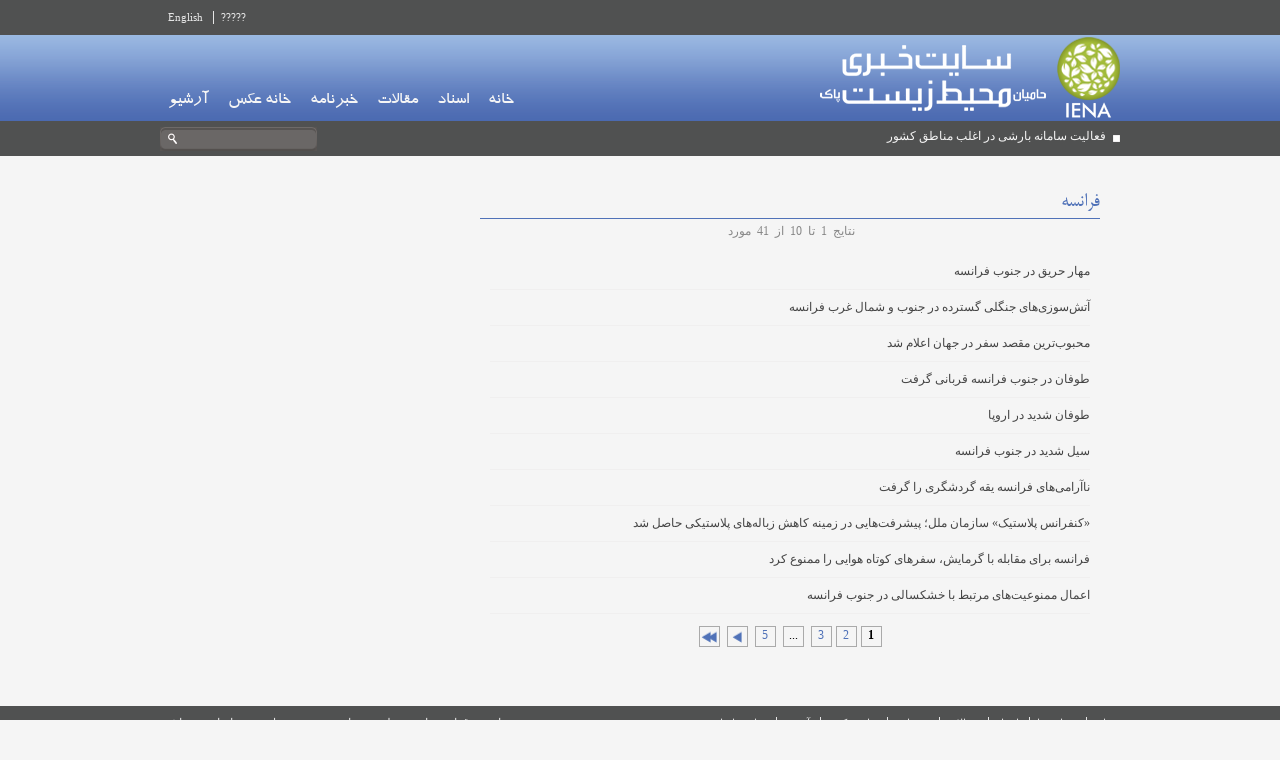

--- FILE ---
content_type: text/html; charset=utf-8
request_url: http://www.mohitzist.ir/fa/tag/2877
body_size: 18510
content:

<!DOCTYPE html PUBLIC "-//W3C//DTD XHTML 1.0 Transitional//EN" "http://www.w3.org/TR/xhtml1/DTD/xhtml1-transitional.dtd">
<html xmlns="http://www.w3.org/1999/xhtml">
<head><title>
	فرانسه
</title><link rel="Shortcut Icon" href="/App_Themes/WebSite/Images/favicon.ico" /><link href="/App_Themes/Website/Main.css" rel="stylesheet" type="text/css" />
    <script src="/ClientScripts/jquery-1.8.2.min.js" type="text/javascript"></script>
    <script src="/ClientScripts/jquery.cycle.all.js" type="text/javascript"></script>
    


<!-- Global site tag (gtag.js) - Google Analytics -->
<script async src="https://www.googletagmanager.com/gtag/js?id=UA-115652186-1"></script>
<script>
  window.dataLayer = window.dataLayer || [];
  function gtag(){dataLayer.push(arguments);}
  gtag('js', new Date());

  gtag('config', 'UA-115652186-1');
</script>

<link href="/App_Themes/Website-fa-IR/Main-fa-IR.css" rel="stylesheet" type="text/css" /></head>
<body>
    <form name="aspnetForm" method="post" action="2877?lang=fa&amp;id=2877" id="aspnetForm">
<div>
<input type="hidden" name="__VIEWSTATE" id="__VIEWSTATE" value="/[base64]" />
</div>

<div>

	<input type="hidden" name="__VIEWSTATEGENERATOR" id="__VIEWSTATEGENERATOR" value="C0505142" />
	<input type="hidden" name="__EVENTVALIDATION" id="__EVENTVALIDATION" value="/wEWAwLr5cvAAgLA+qfrDALsitHLBRaYNpGmOOK4+cn55yuf6UiMtZm1" />
</div>
    <div id="lang">
        <div class="fixed">
            <ul class="lang">
                <li><a href="/fa">?????</a></li>
                
                <li><a href="/en">English</a></li>
            </ul>
        </div>
    </div>
    <div id="header">
        <div class="fixed header">
            <a id="ctl00_LogoHyperLink" href="/fa"><img id="ctl00_LogoImage" src="/App_Themes/Website/Images/logo-fa.png" style="border-width:0px;" /></a>
            <ul class="menu">
                <li>
                    <a id="ctl00_HomeHyperLink1" href="/fa">خانه</a>
                </li>
                
                <li>
                    <a id="ctl00_DocumentsHyperLink1" href="/fa/documents">اسناد</a>
                </li>
                <li>
                    <a id="ctl00_ArticlesHyperLink1" href="/fa/articles">مقالات</a>
                </li>
                <li>
                    <a id="ctl00_NewsLetterHyperLink" href="/newsletter.aspx?lang=fa">خبرنامه</a>
                </li>
                <li>
                    <a id="ctl00_GalleryHyperLink1" href="/fa/gallery">خانه عکس</a>
                </li>
                <li>
                    <a id="ctl00_ArchiveHyperLink1" href="/archive.aspx?lang=fa">آرشیو</a>
                </li>
            </ul>
        </div>
    </div>
    <div id="tele">
        <div class="fixed">
            
        <ul id="typewriter" class="typewriter">
    
        <li>
            <a id="ctl00_TypeWriterUserControl_NewsRepeater_ctl01_NewsItemHyperLink" href="/fa/content/33290/%d9%81%d8%b9%d8%a7%d9%84%db%8c%d8%aa-%d8%b3%d8%a7%d9%85%d8%a7%d9%86%d9%87-%d8%a8%d8%a7%d8%b1%d8%b4%db%8c-%d8%af%d8%b1-%d8%a7%d8%ba%d9%84%d8%a8-%d9%85%d9%86%d8%a7%d8%b7%d9%82-%da%a9%d8%b4%d9%88%d8%b1">فعالیت سامانه بارشی در اغلب مناطق کشور</a>
        </li>
    
        <li>
            <a id="ctl00_TypeWriterUserControl_NewsRepeater_ctl02_NewsItemHyperLink" href="/fa/content/33289/%d9%88%d8%b1%d9%88%d8%af-%d8%b3%d8%a7%d9%85%d8%a7%d9%86%d9%87-%d8%a8%d8%a7%d8%b1%d8%b4%db%8c-%d8%ac%d8%af%db%8c%d8%af-%d8%b7%db%8c-%da%86%d9%87%d8%a7%d8%b1%d8%b4%d9%86%d8%a8%d9%87">ورود سامانه بارشی جدید طی چهارشنبه</a>
        </li>
    
        <li>
            <a id="ctl00_TypeWriterUserControl_NewsRepeater_ctl03_NewsItemHyperLink" href="/fa/content/33288/%d8%aa%d8%af%d8%a7%d9%88%d9%85-%d8%a8%d8%a7%d8%b1%d8%b4-%d8%af%d8%b1-%d9%86%d9%82%d8%a7%d8%b7-%d9%85%d8%ae%d8%aa%d9%84%d9%81-%da%a9%d8%b4%d9%88%d8%b1">تداوم بارش در نقاط مختلف کشور</a>
        </li>
    
        <li>
            <a id="ctl00_TypeWriterUserControl_NewsRepeater_ctl04_NewsItemHyperLink" href="/fa/content/33287/%d8%aa%d8%af%d8%a7%d9%88%d9%85-%d8%a8%d8%a7%d8%b1%d8%b4-%d8%a8%d8%b1%d9%81-%d9%88-%d8%a8%d8%a7%d8%b1%d8%a7%d9%86-%d8%af%d8%b1-%d9%86%d9%82%d8%a7%d8%b7-%d9%85%d8%ae%d8%aa%d9%84%d9%81-%da%a9%d8%b4%d9%88%d8%b1">تداوم بارش برف و باران در نقاط مختلف کشور</a>
        </li>
    
        <li>
            <a id="ctl00_TypeWriterUserControl_NewsRepeater_ctl05_NewsItemHyperLink" href="/fa/content/33286/%d8%b6%d8%b1%d9%88%d8%b1%d8%aa-%d8%aa%d9%82%d9%88%db%8c%d8%aa-%d9%87%d9%85%da%a9%d8%a7%d8%b1%db%8c%e2%80%8c%d9%87%d8%a7%db%8c-%d8%a7%db%8c%d8%b1%d8%a7%d9%86-%d9%88-%d9%82%d8%b7%d8%b1-%d8%af%d8%b1-%d8%b2%d9%85%db%8c%d9%86%d9%87-%da%a9%d9%86%d8%aa%d8%b1%d9%84-%da%af%d8%b1%d8%af-%d9%88-%d8%ba%d8%a8%d8%a7%d8%b1">ضرورت تقویت همکاری‌های ایران و قطر در زمینه کنترل گرد و غبار</a>
        </li>
    
        <li>
            <a id="ctl00_TypeWriterUserControl_NewsRepeater_ctl06_NewsItemHyperLink" href="/fa/content/33285/%d9%88%d8%b1%d9%88%d8%af-%d8%b3%d8%a7%d9%85%d8%a7%d9%86%d9%87-%d8%a8%d8%a7%d8%b1%d8%b4%db%8c-%d8%ac%d8%af%db%8c%d8%af-%d8%b7%db%8c-%d9%87%d9%81%d8%aa%d9%87-%d8%a2%db%8c%d9%86%d8%af%d9%87">ورود سامانه بارشی جدید طی هفته آینده</a>
        </li>
    
        <li>
            <a id="ctl00_TypeWriterUserControl_NewsRepeater_ctl07_NewsItemHyperLink" href="/fa/content/33284/%d8%a8%d8%a7%d8%b1%d8%b4-%d8%a8%d8%a7%d8%b1%d8%a7%d9%86-%d8%af%d8%b1-%d8%a7%d8%ba%d9%84%d8%a8-%d9%86%d9%82%d8%a7%d8%b7-%da%a9%d8%b4%d9%88%d8%b1">بارش باران در اغلب نقاط کشور</a>
        </li>
    
        <li>
            <a id="ctl00_TypeWriterUserControl_NewsRepeater_ctl08_NewsItemHyperLink" href="/fa/content/33283/%d9%84%d8%b2%d9%88%d9%85-%d8%aa%d9%88%d8%ac%d9%87-%d8%a8%db%8c%d8%b4%d8%aa%d8%b1-%d9%86%d9%87%d8%a7%d8%af%d9%87%d8%a7%db%8c-%d8%a8%db%8c%d9%86%e2%80%8c%d8%a7%d9%84%d9%85%d9%84%d9%84%db%8c-%d8%a8%d9%87-%d9%85%d9%82%d8%a7%d8%a8%d9%84%d9%87-%d8%a8%d8%a7-%da%af%d8%b1%d8%af-%d9%88-%d8%ba%d8%a8%d8%a7%d8%b1">لزوم توجه بیشتر نهادهای بین‌المللی به مقابله با گرد و غبار</a>
        </li>
    
        <li>
            <a id="ctl00_TypeWriterUserControl_NewsRepeater_ctl09_NewsItemHyperLink" href="/fa/content/33282/%d8%a8%d8%b1%d9%86%d8%a7%d9%85%d9%87-%d8%a7%d9%82%d8%af%d8%a7%d9%85-%d9%85%d9%84%db%8c-%d8%ad%d9%81%d8%a7%d8%b8%d8%aa-%d8%a7%d8%b2-%d9%85%d8%ad%db%8c%d8%b7%e2%80%8c-%d8%b2%db%8c%d8%b3%d8%aa-%d8%af%d8%b1%db%8c%d8%a7%db%8c%db%8c-%d8%af%d8%b1-%d9%85%d8%b1%d8%ad%d9%84%d9%87-%d8%aa%d8%af%d9%88%db%8c%d9%86">برنامه اقدام ملی حفاظت از محیط‌ زیست دریایی در مرحله تدوین</a>
        </li>
    
        <li>
            <a id="ctl00_TypeWriterUserControl_NewsRepeater_ctl10_NewsItemHyperLink" href="/fa/content/33281/%d8%a8%d8%a7%d8%b1%d8%b4-%d8%a8%d8%a7%d8%b1%d8%a7%d9%86-%d9%88-%d8%a8%d8%b1%d9%81-%d8%af%d8%b1-%d9%86%d9%82%d8%a7%d8%b7-%d9%85%d8%ae%d8%aa%d9%84%d9%81-%da%a9%d8%b4%d9%88%d8%b1">بارش باران و برف در نقاط مختلف کشور</a>
        </li>
    
        </ul>
    
<script type="text/javascript">
    $(function () {
        $('.typewriter').cycle({
            fx: 'scrollDown',
            speed: 500,
            timeout: 3000,
            pause: 1

        });
    });
</script>

            <div class="search">
                <img id="ctl00_CurveImage" class="curve" src="/App_Themes/Website/Images/curve-gray-search-fa.png" style="border-width:0px;" />
                <input name="ctl00$SearchTextBox" type="text" id="ctl00_SearchTextBox" class="searchTextBox" style="width:135px;" />
                <input type="image" name="ctl00$SearchImageButton" id="ctl00_SearchImageButton" class="btn" src="/App_Themes/WebSite/Images/btn-search-gray-fa.png" style="border-width:0px;" />
            </div>
        </div>
    </div>
    <div id="main">
        <div class="fixed">
            
    <div class="white">
        <div class="content box" style="padding: 10px;">
            <div class="blue head">
                فرانسه
            </div>
            <div class="body">
                
    <div class="searchResult">
        نتایج&nbsp;
        <span id="ctl00_ContentPlaceHolder1_TopPagingUserControl_FromLabel">1</span>&nbsp;
        تا&nbsp;
        <span id="ctl00_ContentPlaceHolder1_TopPagingUserControl_ToLabel">10</span>&nbsp;
        از&nbsp;
        <span id="ctl00_ContentPlaceHolder1_TopPagingUserControl_TotalLabel">41</span>&nbsp;
        مورد&nbsp;
    </div>






    <div class="contentTitle">
        
        <h4 class="title">
            <a id="ctl00_ContentPlaceHolder1_ContentsListUserControl_ctl00_ContentTitleTitleHyperLink" href="/fa/content/32949/%d9%85%d9%87%d8%a7%d8%b1-%d8%ad%d8%b1%db%8c%d9%82-%d8%af%d8%b1-%d8%ac%d9%86%d9%88%d8%a8-%d9%81%d8%b1%d8%a7%d9%86%d8%b3%d9%87" target="_blank">مهار حریق در جنوب فرانسه</a>
        </h4>
        
    </div>















    <div class="contentTitle">
        
        <h4 class="title">
            <a id="ctl00_ContentPlaceHolder1_ContentsListUserControl_ctl01_ContentTitleTitleHyperLink" href="/fa/content/32876/%d8%a2%d8%aa%d8%b4%e2%80%8c%d8%b3%d9%88%d8%b2%db%8c%e2%80%8c%d9%87%d8%a7%db%8c-%d8%ac%d9%86%da%af%d9%84%db%8c-%da%af%d8%b3%d8%aa%d8%b1%d8%af%d9%87-%d8%af%d8%b1-%d8%ac%d9%86%d9%88%d8%a8-%d9%88-%d8%b4%d9%85%d8%a7%d9%84-%d8%ba%d8%b1%d8%a8-%d9%81%d8%b1%d8%a7%d9%86%d8%b3%d9%87" target="_blank">آتش‌سوزی‌های جنگلی گسترده در جنوب و شمال غرب فرانسه</a>
        </h4>
        
    </div>















    <div class="contentTitle">
        
        <h4 class="title">
            <a id="ctl00_ContentPlaceHolder1_ContentsListUserControl_ctl02_ContentTitleTitleHyperLink" href="/fa/content/31306/%d9%85%d8%ad%d8%a8%d9%88%d8%a8%e2%80%8c%d8%aa%d8%b1%db%8c%d9%86-%d9%85%d9%82%d8%b5%d8%af-%d8%b3%d9%81%d8%b1-%d8%af%d8%b1-%d8%ac%d9%87%d8%a7%d9%86-%d8%a7%d8%b9%d9%84%d8%a7%d9%85-%d8%b4%d8%af" target="_blank">محبوب‌ترین مقصد سفر در جهان اعلام شد</a>
        </h4>
        
    </div>















    <div class="contentTitle">
        
        <h4 class="title">
            <a id="ctl00_ContentPlaceHolder1_ContentsListUserControl_ctl03_ContentTitleTitleHyperLink" href="/fa/content/28221/%d8%b7%d9%88%d9%81%d8%a7%d9%86-%d8%af%d8%b1-%d8%ac%d9%86%d9%88%d8%a8-%d9%81%d8%b1%d8%a7%d9%86%d8%b3%d9%87-%d9%82%d8%b1%d8%a8%d8%a7%d9%86%db%8c-%da%af%d8%b1%d9%81%d8%aa" target="_blank">طوفان در جنوب فرانسه قربانی گرفت</a>
        </h4>
        
    </div>















    <div class="contentTitle">
        
        <h4 class="title">
            <a id="ctl00_ContentPlaceHolder1_ContentsListUserControl_ctl04_ContentTitleTitleHyperLink" href="/fa/content/26718/%d8%b7%d9%88%d9%81%d8%a7%d9%86-%d8%b4%d8%af%db%8c%d8%af-%d8%af%d8%b1-%d8%a7%d8%b1%d9%88%d9%be%d8%a7" target="_blank">طوفان شدید در اروپا</a>
        </h4>
        
    </div>















    <div class="contentTitle">
        
        <h4 class="title">
            <a id="ctl00_ContentPlaceHolder1_ContentsListUserControl_ctl05_ContentTitleTitleHyperLink" href="/fa/content/26552/%d8%b3%db%8c%d9%84-%d8%b4%d8%af%db%8c%d8%af-%d8%af%d8%b1-%d8%ac%d9%86%d9%88%d8%a8-%d9%81%d8%b1%d8%a7%d9%86%d8%b3%d9%87" target="_blank">سیل شدید در جنوب فرانسه</a>
        </h4>
        
    </div>















    <div class="contentTitle">
        
        <h4 class="title">
            <a id="ctl00_ContentPlaceHolder1_ContentsListUserControl_ctl06_ContentTitleTitleHyperLink" href="/fa/content/24190/%d9%86%d8%a7%d8%a2%d8%b1%d8%a7%d9%85%db%8c%e2%80%8c%d9%87%d8%a7%db%8c-%d9%81%d8%b1%d8%a7%d9%86%d8%b3%d9%87-%db%8c%d9%82%d9%87-%da%af%d8%b1%d8%af%d8%b4%da%af%d8%b1%db%8c-%d8%b1%d8%a7-%da%af%d8%b1%d9%81%d8%aa" target="_blank">ناآرامی‌های فرانسه یقه گردشگری را گرفت</a>
        </h4>
        
    </div>















    <div class="contentTitle">
        
        <h4 class="title">
            <a id="ctl00_ContentPlaceHolder1_ContentsListUserControl_ctl07_ContentTitleTitleHyperLink" href="/fa/content/24067/%c2%ab%da%a9%d9%86%d9%81%d8%b1%d8%a7%d9%86%d8%b3-%d9%be%d9%84%d8%a7%d8%b3%d8%aa%db%8c%da%a9%c2%bb-%d8%b3%d8%a7%d8%b2%d9%85%d8%a7%d9%86-%d9%85%d9%84%d9%84%d8%9b-%d9%be%db%8c%d8%b4%d8%b1%d9%81%d8%aa%e2%80%8c%d9%87%d8%a7%db%8c%db%8c-%d8%af%d8%b1-%d8%b2%d9%85%db%8c%d9%86%d9%87-%da%a9%d8%a7%d9%87%d8%b4-%d8%b2%d8%a8%d8%a7%d9%84%d9%87%e2%80%8c%d9%87%d8%a7%db%8c-%d9%be%d9%84%d8%a7%d8%b3%d8%aa%db%8c%da%a9%db%8c-%d8%ad%d8%a7%d8%b5%d9%84-%d8%b4%d8%af" target="_blank">«کنفرانس پلاستیک» سازمان ملل؛ پیشرفت‌هایی در زمینه کاهش زباله‌های پلاستیکی حاصل شد</a>
        </h4>
        
    </div>















    <div class="contentTitle">
        
        <h4 class="title">
            <a id="ctl00_ContentPlaceHolder1_ContentsListUserControl_ctl08_ContentTitleTitleHyperLink" href="/fa/content/24015/%d9%81%d8%b1%d8%a7%d9%86%d8%b3%d9%87-%d8%a8%d8%b1%d8%a7%db%8c-%d9%85%d9%82%d8%a7%d8%a8%d9%84%d9%87-%d8%a8%d8%a7-%da%af%d8%b1%d9%85%d8%a7%db%8c%d8%b4%d8%8c-%d8%b3%d9%81%d8%b1%d9%87%d8%a7%db%8c-%da%a9%d9%88%d8%aa%d8%a7%d9%87-%d9%87%d9%88%d8%a7%db%8c%db%8c-%d8%b1%d8%a7-%d9%85%d9%85%d9%86%d9%88%d8%b9-%da%a9%d8%b1%d8%af" target="_blank">فرانسه برای مقابله با گرمایش، سفرهای کوتاه هوایی را ممنوع کرد</a>
        </h4>
        
    </div>















    <div class="contentTitle">
        
        <h4 class="title">
            <a id="ctl00_ContentPlaceHolder1_ContentsListUserControl_ctl09_ContentTitleTitleHyperLink" href="/fa/content/23927/%d8%a7%d8%b9%d9%85%d8%a7%d9%84-%d9%85%d9%85%d9%86%d9%88%d8%b9%db%8c%d8%aa%e2%80%8c%d9%87%d8%a7%db%8c-%d9%85%d8%b1%d8%aa%d8%a8%d8%b7-%d8%a8%d8%a7-%d8%ae%d8%b4%da%a9%d8%b3%d8%a7%d9%84%db%8c-%d8%af%d8%b1-%d8%ac%d9%86%d9%88%d8%a8-%d9%81%d8%b1%d8%a7%d9%86%d8%b3%d9%87" target="_blank">اعمال ممنوعیت‌های مرتبط با خشکسالی در جنوب فرانسه</a>
        </h4>
        
    </div>














    <div class="navigation">
        <ul id="ctl00_ContentPlaceHolder1_BottomPagingUserControl_PageNumbersList">
            
            
            
            
            <li><a class="selected" href="/fa/tag/2877/*">1</a></li><li><a href="/fa/tag/2877/*">2</a></li><li><a href="/fa/tag/2877/*">3</a></li>
            <li id="ctl00_ContentPlaceHolder1_BottomPagingUserControl_OtherNextList" class="otherNext">...</li>
            <li id="ctl00_ContentPlaceHolder1_BottomPagingUserControl_EndPageList">
                <a id="ctl00_ContentPlaceHolder1_BottomPagingUserControl_EndPageHyperLink" href="/fa/tag/2877/*">5</a>
            </li>
            <li id="ctl00_ContentPlaceHolder1_BottomPagingUserControl_NextListItem" class="nextPaging">
                <a id="ctl00_ContentPlaceHolder1_BottomPagingUserControl_NextHyperLink" CausesValidation="False" href="/fa/tag/2877/*">
                &nbsp;
                </a>
            </li>
            <li id="ctl00_ContentPlaceHolder1_BottomPagingUserControl_LastListItem" class="lastPaging">
                <a id="ctl00_ContentPlaceHolder1_BottomPagingUserControl_LastHyperLink" CausesValidation="False" href="/fa/tag/2877/*">
                &nbsp;
                </a>
            </li>
        </ul>
    </div>


                
            </div>
        </div>
    </div>

        </div>
    </div>
    <div id="footer">
        <div class="footer fixed">
            <ul class="menu">
                <li>
                    <a id="ctl00_HomeHyperLink" href="/fa">خانه</a>
                </li>
                <li>
                    <a id="ctl00_AboutHyperLink" href="/fa/page/aboutus">درباره ما</a>
                </li>
                <li>
                    <a id="ctl00_DocumentHyperLink" href="/fa/documents">اسناد</a>
                </li>
                <li>
                    <a id="ctl00_ArticleHyperLink" href="/fa/articles">مقالات</a>
                </li>
                <li>
                    <a id="ctl00_NewsLetterHyperLink1" href="/fa/newsletter">خبرنامه</a></li>
                <li>
                    <a id="ctl00_GalleryHyperLink" href="/fa/gallery">خانه عکس</a>
                </li>
                <li>
                    <a id="ctl00_ArchiveHyperLink" href="/archive.aspx?lang=fa">آرشیو</a>
                </li>
                <li>
                    <a id="ctl00_ContactHyperLink" href="/fa/contact">تماس با ما</a>
                </li>
            </ul>
            <div class="copyRight">
                تمام حقوق این سایت متعلق به سایت خبری محیط زیست ایران می باشد.
            </div>
        </div>
    </div>
    </form>

</body>
</html>


--- FILE ---
content_type: text/css
request_url: http://www.mohitzist.ir/App_Themes/Website/Main.css
body_size: 15369
content:
body
{
    margin: 0;
    padding: 0;
    background-color: #f5f5f5;
}
img
{
    border: 0;
}
div, p, ol, li, ul, h1, h2, h3, h4, h5, h6, table, select
{
    direction: rtl;
    font-family: tahoma;
    font-weight: normal;
    font-size: 12px;
    margin: 0;
    padding: 0;
}
a
{
    text-decoration: none;
    color: #454545;
}
.separator
{
    clear: both;
    font-size: 0;
    height: 0;
    line-height: 0;
}
.alert
{
    color: Red;
    padding: 10px;
    font-size: 12px;
}
.infoBox
{
    color: green;
    padding: 10px;
    font-size: 12px;
    text-align: center;
    display: block;
    border: 1px solid green;
    background-color: #F6F6F6;
    margin: 5px auto;
    width: 255px;
}
.alertBox
{
    color: red;
    padding: 10px;
    font-size: 12px;
    text-align: center;
    display: block;
    border: 1px solid red;
    background-color: #F6F6F6;
    margin: 5px auto;
    width: 255px;
}
.hide
{
    display: none;
}
.required
{
    color: Red;
    font-size: 11px;
}
.fixed
{
    width: 960px;
    margin: 0 auto;
}
#lang, #tele
{
    height: 35px;
    background-color: #505151;
    color: #e5e5e5;
}
#header
{
    background: url("Images/bg-header.gif") repeat-x scroll right top transparent;
    height: 86px;
}
.header
{
    position: relative;
    height: 85px;
}
#footer
{
    height: 75px;
    background-color: #505151;
    color: #e5e5e5;
}
#main
{
    min-height: 530px;
}
.white
{
    background-color: #fff;
    margin-bottom: 20px;
}
.top
{
    height: 375px;
    overflow: hidden;
}
.middle
{
    height: 213px;
    overflow: hidden;
}
.bottom
{
    /*height: 285px;     overflow: hidden;*/
}
.content
{
    width: 620px;
}
.bar
{
    width: 300px;
}
ul.lang
{
    margin-top: 10px;
}
.footer .copyRight
{
    margin-top: 10px;
}
.footer ul.menu
{
    padding-top: 10px;
}
ul.lang li, .footer ul.menu li
{
    display: inline-block;
    list-style-type: none;
    padding: 0 7px 1px;
    font-size: 11px;
}
ul.lang li:last-child, .footer ul.menu li:last-child
{
    border: none;
}
ul.lang li a, .footer ul.menu li a
{
    color: #e5e5e5;
}
img.logo
{
    margin-top: 4px;
}
.header ul.menu
{
    position: absolute;
    bottom: 10px;
}
.header ul.menu li
{
    list-style-type: none;
    display: inline-block;
    line-height: 100%;
    padding: 0 8px;
}
.header ul.menu li a
{
    color: #f5f5f5;
}
.hotBox
{
    height: 375px;
    background-color: #3e3e3d;
    position: relative;
}
.contentHot
{
    width: 630px;
    height: 375px;
    overflow: hidden;
    position: relative;
}
.contentHot .titleImage
{
    height: 300px;
    overflow: hidden;
}
.contentHot .lead
{
    color: #ddd;
    text-align: justify;
    line-height: 150%;
}
.contentHot .title
{
    margin-bottom: 5px;
    font-size: 20px;
    line-height: 100%;
}
.contentHot .title a
{
    color: #fff;
}
.contentHot .dataBox
{
    height: 60px;
    position: absolute;
    bottom: 10px;
    width: 600px;
    padding: 5px 10px 0;
    overflow: hidden;
}
.darkGray
{
    position: relative;
}
.darkGray .next
{
    position: absolute;
    bottom: 50%;
    z-index: 10;
}
.darkGray .prev
{
    position: absolute;
    bottom: 50%;
    z-index: 10;
}
.darkGray .next img, .darkGray .prev img
{
    cursor: pointer;
}
.box .head
{
    padding: 5px 0;
}
.box .blue
{
    border-bottom: 1px solid #5072b8;
    color: #5072b8;
}
.box .blue a
{
    color: #5072b8;
}
.box .gray
{
    color: #aaa;
    border-bottom: 1px solid #bbb;
}
.box .gray a
{
    color: #aaa;
}
.box .body
{
    padding: 0 10px;
}
.contentTitle, .voteTitle, .contentBar
{
    border-bottom: 1px solid #f0efef;
    padding: 10px 0;
}
.contentList .datetime
{
    color: #bbb;
    font-size: 11px;
    margin-top: 5px;
}
.contentTitle .title a:hover, .contentBar a:hover, .archive .contentTitle .title a
{
    color: #5072B8;
}
.contentTitle .upperTitle
{
    color: #444;
}
.contentTitle .bottomTitle
{
    color: #444;
}
.contentTitle .dateTime
{
    
}
.search
{
    width: 157px;
    padding-top: 6px;
}
ul.typewriter
{
    width: 700px;
    margin-top: 8px;
}
ul.typewriter li
{
    list-style-type: none;
    font-size: 12px;
    text-indent: 14px;
    background: url("Images/bullet-square-white.gif") no-repeat scroll right 6px transparent;
    width: 700px !important;
}
ul.typewriter li a
{
    color: #f5f5f5;
    display: block;
}
.view
{
    position: relative;
}
.view .play
{
    position: absolute;
    top: 55px;
    z-index: 100;
}
.service .galleryHot
{
    width: 186px;
    background-color: #F7F7F7;
    padding: 5px;
    text-align: center;
    height: 186px;
    margin: 5px;
}
.content .galleryHot .titleImage
{
    height: 95px;
    overflow: hidden;
    text-align: center;
    margin-bottom: 10px;
}
.galleryNews .galleryHot
{
    width: 190px;
    margin: 5px 3xp;
    padding: 10px 5px 0;
    height: 160px;
    overflow: hidden;
}
.content .galleryHot .title
{
    margin: 5px 0;
}
.galleryHot .title
{
    line-height: 100%;
    text-align: center;
}
.galleryHot .title a
{
    color: #5072b8;
}
.view .galleryHot
{
    height: 150px;
    position: relative;
    margin-top: 10px;
    overflow: hidden;
}
.view .contentSimple
{
    margin-top: 10px;
}

.view .galleryHot .title
{
    position: absolute;
    bottom: 0;
    width: 280px;
    min-height: 30px;
    padding: 5px;
    background-color: RGBA(255,255,255, 0.5);
    text-align: center;
}
.view .contentSimple .title
{
    text-align: center;
    margin-top: 5px;
}
.view .galleryHot .title a, .view .contentSimple .title a
{
    color: #444;
}
.service .galleryHot .titleImage
{
    text-align: center;
}
.view .contentSimple .titleImage
{
    height: 140px;
    overflow: hidden;
    text-align: center;
}
.serviceBoxes .box
{
    width: 300px;
    min-height: 305px;
    margin: 0 10px;
    overflow: hidden;
}
.serviceBoxes .box .body
{
    padding-top: 10px;
}
.serviceBoxes .contentSimple
{
    padding-bottom: 10px;
    height: 120px;
    overflow: hidden;
}
.serviceBoxes .contentSimple .titleImage
{
    width: 120px;
    height: 60px;
    overflow: hidden;
}
.serviceBoxes .contentSimple .title
{
    margin-bottom: 5px;
    font-size: 17px;
}
.serviceBoxes .contentSimple .title a
{
    color: #5072b8;
}
.serviceBoxes .contentSimple .lead
{
    text-align: justify;
    font-size: 11px;
    color: #888;
}
.contentList
{
    padding: 10px 0;
    border-bottom: 1px solid #e7e7e7;
}
.contentList .titleImage
{
    border: 1px solid #e7e7e7 !important;
}
.contentList .title
{
    margin-bottom: 5px;
    font-size: 19px;
    font-family: BMitra;
    line-height: 100%;
}
.contentList .upperTitle
{
    font-size: 11px;
    margin-bottom: 5px;
    color: #999;
}
.contentList .bottomTitle
{
    font-size: 11px;
    margin-bottom: 5px;
    color: #999;
}
.contentList .lead
{
    color: #444;
    text-align: justify;
    line-height: 150%;
}
.contentList .title a
{
    color: #5072B8;
}
.navigation
{
    text-align: center;
    margin: 10px;
}
.navigation ul li a
{
    color: #5072b8;
}
.navigation ul li 
{
    border: 1px solid #AAAAAA;
    display: inline-block;
    height: 18px;
    list-style-type: none;
    margin: 2px;
    padding-top: 1px;
    text-align: center;
    width: 19px;
}
.navigation ul li a.selected
{
    font-weight: bold;
    color: #000;
}
.navigation li.firstPaging, .navigation li.prevPaging, .navigation li.nextPaging, .navigation li.lastPaging
{
    background: url("Images/bg-paging.png") no-repeat scroll right center transparent;
}
.searchResult, .searchNoResault
{
    color: #888;
    font-size: 12px;
    text-align: center;
    padding: 5px 0;
    margin: 0 15px;
    margin-bottom: 10px;
}
select
{
    padding: 2px 0px;
    font-family: Tahoma;
    font-size: 12px;
    color: #444;
}
input[type="submit"], input[type="reset"], input[type="button"]
{
    background-color: #5773B6;
    color: white;
    padding: 3px 15px;
    border: 0;
    border-radius: 4px;
    font-size: 12px;
}
.searchTextBox
{
    border: none;
    margin: 0;
    background: url("Images/bg-gray-textbox.png") repeat-x scroll left top transparent;
    height: 24px;
    color: #fff !important;
    padding: 0 !important;
    font-size: 11px !important;
}
input[type="text"]
{
    padding: 2px 5px;
    font-family: Tahoma;
    font-size: 12px;
    color: #444;
}
.contentDetails .upperTitle
{
    color: #666;
    font-size: 13px;
    margin-bottom: 5px;
}
.contentDetails .bottomTitle
{
    color: #666;
    font-size: 13px;
    margin-top: 5px;
}
.contentDetails .title
{
    color: #5773b6;
    font-size: 24px;
}
.contentDetails .authors
{
    color: #2a4e9d;
    font-size: 12px;
    margin-top: 10px;
}
.contentDetails .lead
{
    font-size: 12px;
    text-align: justify;
    line-height: 150%;
    color: #444;
    background-color: #eee;
    border-top: 1px solid #bbb;
    border-bottom: 1px solid #bbb;
    padding: 10px;
    margin: 15px 5px;
}
.contentDetails .bodyImage, .contentDetails .mediaDetails .image
{
    text-align: center;
    margin-bottom: 10px;
}
.contentDetails .mediaDetails .soundTitle img, .contentDetails .mediaDetails .videoTitle img
{
    vertical-align: middle;
    margin-left: 5px;
}
.contentDetails .mediaDetails .soundTitle, .contentDetails .mediaDetails .videoTitle
{
    font-size: 12px;
    margin: 10px;
    color: #4D6CB2;
    text-align: center;
}

.contentDetails .bodyImage span
{
    display: inline-block;
    margin-top: 8px;
    color: #444;
}
.contentDetails .bodyImage .image, .contentDetails .mediaDetails .image > img
{
    border: 1px solid #bbb !important;
    margin-top: 8px;
}
.contentDetails .mediaDetails .imageTitle img
{
    vertical-align: middle;
}
.contentDetails .body, .contentDetails .body > p
{
    margin-bottom: 10px;
    text-align: justify;
    font-size: 12px;
    line-height: 150%;
    color: #222;
}
.contentDetails .source
{
    margin-bottom: 10px;
    color: #4D6CB2;
}
.contentDetails .tools
{
    margin-bottom: 10px;
}
.contentDetails .tools div.code, .contentDetails .tools div.publishDate
{
    display: inline-block;
}
.contentDetails .tools div.print, .contentDetails .tools div.friend
{
    display: inline-block;
    
}
.contentDetails .tools div
{
    margin: 10px 0 0 5px;
    color: #444;
}
.contentDetails .tools img
{
    vertical-align: middle;
}
.contentDetails .tags
{
    color: #4d6cb2;
    margin: 10px 0;
}
.contentDetails .tags .tag
{
    display: inline-block;
    margin-left: 5px;
    color: #444;
}
.contentDetails .tags .tag a:hover, .contentDetails .body a
{
    color: #4d6cb2;
}
.contentDetails .size img
{
    cursor: pointer;
}
.contentDetails .related
{
    margin-bottom: 10px;
}


.contentDetails .related .contentBar
{
    border-bottom: 1px solid #f0efef;
    padding: 10px 0;
}
.soustitreOdd
{
    background-color: #eee;
    padding: 10px;
    width: 200px;
    text-align: justify;
}
.soustitreEven
{
    background-color: #eee;
    padding: 10px;
    width: 200px;
    text-align: justify;
}
.shareContent .site
{
    display: inline-block;
}
.shareContent .site img
{
    vertical-align: middle;
}
.commentTitle, .pageContainer .title, .contentDetails .related .sectionHeader
{
    border-bottom: 1px solid #5072b8;
    font-family: BMitra;
    font-size: 20px;
    color: #5072b8;
    padding: 5px 0;
}
.comments .resultMessage
{
    margin: 15px 0;
}
.comment
{
    padding: 10px 0;
    border-bottom: 1px dashed #e6e6e6;
}
.comment .body
{
    margin-bottom: 10px;
    color: #444;
}
.comment .body img
{
    vertical-align: middle;
}
.comment .data
{
    display: inline-block;
    margin-left: 5px;
    color: #888;
    font-size: 11px;
}
div.comment .yes
{
    direction: ltr;
    color: #53ae2b;
    text-indent: 19px;
    background: transparent url(images/yes.gif) no-repeat scroll left top;
    padding-top: 1px;
    height: 15px;
}
div.comment .no
{
    direction: ltr;
    color: #990000;
    text-indent: 19px;
    background: transparent url(images/no.gif) no-repeat scroll left top;
    height: 15px;
    padding-top: 1px;
}
div.comment .rateItem
{
    display: inline-block;
    margin: 0 5px;
    cursor: pointer;
}
.pageContainer .page
{
    padding: 10px;
}
.pageContainer .body
{
    text-align: justify;
    line-height: 180%;
    color: #444;
    padding-top: 10px;
}
.socialBox div
{
    display: inline-block;
    margin: 10px 6px 0;
}
.banner
{
    margin-bottom: 20px;
}
.rightArr
{
    float: right;
    padding-top: 75px;
    cursor: pointer;
}
.leftArr
{
    float: left;
    padding-top: 75px;
    cursor: pointer;
}
#ShowMedias
{
    width: 549px;
    height: 180px;
}
.mediaSimple
{
    width: 163px;
    height: 163px;
    background-color: #eee;
    margin: 5px;
    padding: 5px;
    overflow: hidden;
}
.mediaSimple div
{
    text-align: center;
}
.mediaSimple .media
{
    width: 120px;
    height: 120px;
    text-align: center;
    overflow: hidden;
    margin: 0 auto 3px;
    cursor: pointer;
}
.mediaSimple img.label
{
    vertical-align: middle;
}
.mediaSimple .description
{
    color: #666;
    font-size: 11px;
}
.mainTitle
{
    color: #666;
    font-size: 11px;
    padding: 5px;
    display: inline-block;
}
img.loading
{
    margin: 100px 0;
}
.archive .caption
{
    color: #4d6cb2;
    font-size: 12px;
}
.archive .section
{
    padding: 10px 0;
}
table.newsletterSignUpForm
{
    color: #444;
}
.voteView .title, .voteResult .title
{
    color: #5072b8;
    margin: 10px 0;
    line-height: 100%;
}
.voteList label
{
    font-size: 11px;
    color: #444;
}
.voteResult p.option
{
    margin-bottom: 5px;
}
.voteResult .rate
{
    background-color: #5072b8;
    height: 10px;
    margin-bottom: 7px;
}
.newsletterBox
{
    margin-top: 8px;
}
.socialBox
{
    margin: 0 auto;
    width: 276px;
}
div.pager
{
    margin-top: 8px;
}
div.pager a
{
    background-color: #eee;
    color: #eee;
    width: 11px;
    height: 11px;
    margin: 3px;
    display: inline-block;
    font-size: 0;
}
div.pager a.activeSlide
{
    background-color: #5773B6;
    color: #5773B6;
}
.hotZone .zone
{
    overflow: hidden;
}
.hotZone .zone .banner
{
    display: inline-block;
    margin-left: 20px;
}
.hotZone .zone div:last-child
{
    margin-left: 0;
}
.logo
{
    width: 62px;
    height: 84px;
    background: transparent url(images/logo.png) no-repeat scroll center center;
}
#container_wrapper
{
    margin: 0 auto;
}
.pcBack
{
    border-top: 1px solid #BBBBBB;
    font-size: 14px;
    margin-top: 20px;
    padding: 20px;
    text-align: center;
}


--- FILE ---
content_type: text/css
request_url: http://www.mohitzist.ir/App_Themes/Website-fa-IR/Main-fa-IR.css
body_size: 4099
content:
@font-face
{
    font-family: 'BTraffic';
    src: url('fonts/BTraffic.eot');
    src: url('fonts/BTraffic.eot?#iefix') format('embedded-opentype'), url('fonts/BTraffic.woff') format('woff'), url('fonts/BTraffic.ttf') format('truetype');
    font-weight: normal;
    font-style: normal;
}
@font-face
{
    font-family: 'BMitra';
    src: url('fonts/BMitra.eot');
    src: url('fonts/BMitra.eot?#iefix') format('embedded-opentype'), url('fonts/BMitra.woff') format('woff'), url('fonts/BMitra.ttf') format('truetype');
    font-weight: normal;
    font-style: normal;
}
#header
{
    background-position: right top;
}
.content
{
    float: right;
    margin-right: 10px;
}
.bar
{
    float: left;
    margin-left: 10px;
}
ul.lang
{
    float: left;
    margin-left: 8px;
}
.footer .copyRight
{
    float: left;
    text-align: left;
}
.footer ul.menu
{
    float: right;
}
ul.lang li, .footer ul.menu li
{
    border-left: 1px solid #e5e5e5;
}
ul.lang li:last-child, .footer ul.menu li:last-child
{
    margin-left: 0;
    padding-left: 0;
}
.header ul.menu
{
    left: 0;
}
.header ul.menu li
{
    font-family: BTraffic;
    font-size: 18px;
}
.contentHot .title
{
    font-family: BMitra;
}
.contentHot .dataBox
{
    right: 0;
}
.darkGray
{
    float: right;
}
.darkGray .next
{
    right: 10px;
}
.darkGray .prev
{
    left: 10px;
}
.box .head
{
    font-family: BMitra;
    font-size: 22px;
}
.search
{
    float: left;
}
ul.typewriter
{
    float: right;
}
ul.typewriter li
{
    background-position: 6px right;
}
.view .play
{
    right: 130px;
}
.galleryNews .galleryHot, .service .galleryHot
{
    float: right;
}
.galleryHot .title
{
    font-size: 19px;
    font-family: BMitra;
    line-height: 95%;
}
.serviceBoxes
{
    float: right;
}
.serviceBoxes .box
{
    float: right;
}
.serviceBoxes .contentSimple .titleImage
{
    float: right;
    margin-left: 5px;
}
.serviceBoxes .contentSimple .title
{
    font-family: BMitra;
    line-height: 100%;
    font-size: 19px;
}
.contentList .titleImage
{
    float: right;
    margin-left: 10px;
}
input[type="submit"], input[type="reset"], input[type="button"]
{
    font-family: BTraffic;
}
.searchTextBox
{
    background-position: right top;
    float: right;
}
.contentDetails .title
{
    font-family: BMitra;
    line-height: 100%;
}
.contentDetails .tools div.code, .contentDetails .tools div.publishDate
{
    float: right;
}
.contentDetails .tools div.print, .contentDetails .tools div.friend
{
    float: left;
}
.contentDetails .tags .tag
{
    margin-left: 5px;
}
.soustitreOdd
{
    margin: 10px 10px 10px 0;
    float: left;
}
.soustitreEven
{
    margin: 10px 0 10px 10px;
    float: right;
}
.endSoustitre
{
    text-align: left;
}
.shareContent
{
    float: left;
}
.commentTitle, .pageContainer .title, .contentDetails .related .sectionHeader
{
}
.comment .data
{
    margin-right: 5px;
}
div.comment .rate
{
    float: right;
}
.rightArr
{
    float: right;
}
.leftArr
{
    float: left;
}
#ShowMedias
{
    float: right;
    margin-left: 3px;
}
.mediaSimple
{
    float: left;
}

.voteView .title, .voteResult .title
{
    font-family: BMitra;
    font-size: 19px;
}
.serarch .curve
{
    float: right;
}
.size
{
    float: left;
}
.view .galleryHot .title, .view .contentSimple .title
{
    font-family: BMitra;
    font-size: 20px;
    line-height: 100%;
}
.search .curve
{
    float: right;
}
.service .hotBoxContainer
{
    margin-right: -10px;
}
.archive .contentTitle h4
{
    font-family: BMitra;
    font-size: 19px;
    line-height: 100%;
}

.navigation ul li.firstPaging
{
    background-position: -60px center;
}
.navigation ul li.prevPaging
{
    background-position: 0 center;
}
.navigation ul li.nextPaging
{
    background-position: -20px center;
}
.navigation ul li.lastPaging
{
    background-position: -40px center;
}
